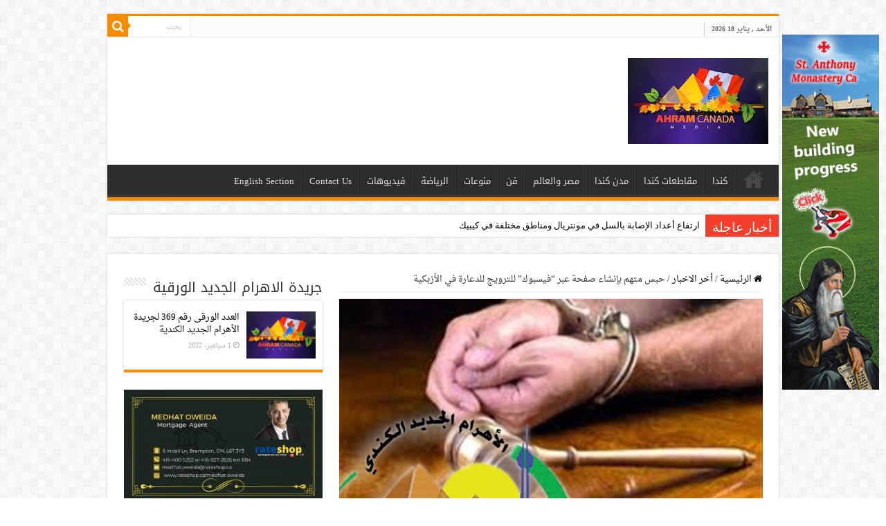

--- FILE ---
content_type: text/html; charset=UTF-8
request_url: https://www.ahram-canada.com/184684/
body_size: 72279
content:
<!DOCTYPE html>
<html dir="rtl" lang="ar" prefix="og: http://ogp.me/ns#">
<head>
<meta charset="UTF-8" />
<link rel="profile" href="https://gmpg.org/xfn/11" />
<link rel="pingback" href="https://www.ahram-canada.com/xmlrpc.php" />
<title>حبس متهم بإنشاء صفحة عبر &#8220;فيسبوك&#8221; للترويج للدعارة في الأزبكية &#8211; جريدة الأهرام الجديد الكندية</title>
<meta property="og:title" content="حبس متهم بإنشاء صفحة عبر &#8220;فيسبوك&#8221; للترويج للدعارة في الأزبكية - جريدة الأهرام الجديد الكندية"/>
<meta property="og:type" content="article"/>
<meta property="og:description" content="أمل فرج قررت نيابة الأزبكية الجزئية، اليوم الأربعاء، حبس عامل 4 أيام علي ذمة التحقيقات، لاتهامه بإنش"/>
<meta property="og:url" content="https://www.ahram-canada.com/184684/"/>
<meta property="og:site_name" content="جريدة الأهرام الجديد الكندية"/>
<meta property="og:image" content="https://www.ahram-canada.com/wp-content/uploads/2019/12/محبوس-للأهرام--600x330.jpg" />
<link rel='dns-prefetch' href='//www.googletagmanager.com' />
<link rel='dns-prefetch' href='//fonts.googleapis.com' />
<link rel='dns-prefetch' href='//s.w.org' />
<link rel="alternate" type="application/rss+xml" title="جريدة الأهرام الجديد الكندية &laquo; الخلاصة" href="https://www.ahram-canada.com/feed/" />
<link rel="alternate" type="application/rss+xml" title="جريدة الأهرام الجديد الكندية &laquo; خلاصة التعليقات" href="https://www.ahram-canada.com/comments/feed/" />
<link rel="alternate" type="application/rss+xml" title="جريدة الأهرام الجديد الكندية &laquo; حبس متهم بإنشاء صفحة عبر &#8220;فيسبوك&#8221; للترويج للدعارة في الأزبكية خلاصة التعليقات" href="https://www.ahram-canada.com/184684/feed/" />
		<script type="text/javascript">
			window._wpemojiSettings = {"baseUrl":"https:\/\/s.w.org\/images\/core\/emoji\/13.0.0\/72x72\/","ext":".png","svgUrl":"https:\/\/s.w.org\/images\/core\/emoji\/13.0.0\/svg\/","svgExt":".svg","source":{"concatemoji":"https:\/\/www.ahram-canada.com\/wp-includes\/js\/wp-emoji-release.min.js"}};
			!function(e,a,t){var n,r,o,i=a.createElement("canvas"),p=i.getContext&&i.getContext("2d");function s(e,t){var a=String.fromCharCode;p.clearRect(0,0,i.width,i.height),p.fillText(a.apply(this,e),0,0);e=i.toDataURL();return p.clearRect(0,0,i.width,i.height),p.fillText(a.apply(this,t),0,0),e===i.toDataURL()}function c(e){var t=a.createElement("script");t.src=e,t.defer=t.type="text/javascript",a.getElementsByTagName("head")[0].appendChild(t)}for(o=Array("flag","emoji"),t.supports={everything:!0,everythingExceptFlag:!0},r=0;r<o.length;r++)t.supports[o[r]]=function(e){if(!p||!p.fillText)return!1;switch(p.textBaseline="top",p.font="600 32px Arial",e){case"flag":return s([127987,65039,8205,9895,65039],[127987,65039,8203,9895,65039])?!1:!s([55356,56826,55356,56819],[55356,56826,8203,55356,56819])&&!s([55356,57332,56128,56423,56128,56418,56128,56421,56128,56430,56128,56423,56128,56447],[55356,57332,8203,56128,56423,8203,56128,56418,8203,56128,56421,8203,56128,56430,8203,56128,56423,8203,56128,56447]);case"emoji":return!s([55357,56424,8205,55356,57212],[55357,56424,8203,55356,57212])}return!1}(o[r]),t.supports.everything=t.supports.everything&&t.supports[o[r]],"flag"!==o[r]&&(t.supports.everythingExceptFlag=t.supports.everythingExceptFlag&&t.supports[o[r]]);t.supports.everythingExceptFlag=t.supports.everythingExceptFlag&&!t.supports.flag,t.DOMReady=!1,t.readyCallback=function(){t.DOMReady=!0},t.supports.everything||(n=function(){t.readyCallback()},a.addEventListener?(a.addEventListener("DOMContentLoaded",n,!1),e.addEventListener("load",n,!1)):(e.attachEvent("onload",n),a.attachEvent("onreadystatechange",function(){"complete"===a.readyState&&t.readyCallback()})),(n=t.source||{}).concatemoji?c(n.concatemoji):n.wpemoji&&n.twemoji&&(c(n.twemoji),c(n.wpemoji)))}(window,document,window._wpemojiSettings);
		</script>
		<style type="text/css">
img.wp-smiley,
img.emoji {
	display: inline !important;
	border: none !important;
	box-shadow: none !important;
	height: 1em !important;
	width: 1em !important;
	margin: 0 .07em !important;
	vertical-align: -0.1em !important;
	background: none !important;
	padding: 0 !important;
}
</style>
	<link rel='stylesheet' id='wp-block-library-rtl-css'  href='https://www.ahram-canada.com/wp-includes/css/dist/block-library/style-rtl.min.css' type='text/css' media='all' />
<link rel='stylesheet' id='cptch_stylesheet-css'  href='https://www.ahram-canada.com/wp-content/plugins/captcha/css/front_end_style.css' type='text/css' media='all' />
<link rel='stylesheet' id='dashicons-css'  href='https://www.ahram-canada.com/wp-includes/css/dashicons.min.css' type='text/css' media='all' />
<link rel='stylesheet' id='cptch_desktop_style-css'  href='https://www.ahram-canada.com/wp-content/plugins/captcha/css/desktop_style.css' type='text/css' media='all' />
<link rel='stylesheet' id='contact-form-7-css'  href='https://www.ahram-canada.com/wp-content/plugins/contact-form-7/includes/css/styles.css' type='text/css' media='all' />
<link rel='stylesheet' id='contact-form-7-rtl-css'  href='https://www.ahram-canada.com/wp-content/plugins/contact-form-7/includes/css/styles-rtl.css' type='text/css' media='all' />
<link rel='stylesheet' id='parent-style-css'  href='https://www.ahram-canada.com/wp-content/themes/sahifa/style.css' type='text/css' media='all' />
<link rel='stylesheet' id='parent-style-rtl-css'  href='https://www.ahram-canada.com/wp-content/themes/sahifa/rtl.css' type='text/css' media='all' />
<link rel='stylesheet' id='tie-style-css'  href='https://www.ahram-canada.com/wp-content/themes/ahram-canada/style.css' type='text/css' media='all' />
<link rel='stylesheet' id='tie-ilightbox-skin-css'  href='https://www.ahram-canada.com/wp-content/themes/sahifa/css/ilightbox/dark-skin/skin.css' type='text/css' media='all' />
<link rel='stylesheet' id='droidarabicnaskh-css'  href='https://fonts.googleapis.com/earlyaccess/droidarabicnaskh' type='text/css' media='all' />
<link rel='stylesheet' id='droidarabickufi-css'  href='https://fonts.googleapis.com/earlyaccess/droidarabickufi' type='text/css' media='all' />
<script type='text/javascript' src='https://www.ahram-canada.com/wp-includes/js/jquery/jquery.js' id='jquery-core-js'></script>

<!-- Google Analytics snippet added by Site Kit -->
<script type='text/javascript' src='https://www.googletagmanager.com/gtag/js?id=UA-58438110-1' id='google_gtagjs-js' async></script>
<script type='text/javascript' id='google_gtagjs-js-after'>
window.dataLayer = window.dataLayer || [];function gtag(){dataLayer.push(arguments);}
gtag('set', 'linker', {"domains":["www.ahram-canada.com"]} );
gtag("js", new Date());
gtag("set", "developer_id.dZTNiMT", true);
gtag("config", "UA-58438110-1", {"anonymize_ip":true});
gtag("config", "G-6R6T6MS7LX");
</script>

<!-- End Google Analytics snippet added by Site Kit -->
<link rel="https://api.w.org/" href="https://www.ahram-canada.com/wp-json/" /><link rel="alternate" type="application/json" href="https://www.ahram-canada.com/wp-json/wp/v2/posts/184684" /><link rel="EditURI" type="application/rsd+xml" title="RSD" href="https://www.ahram-canada.com/xmlrpc.php?rsd" />
<link rel="wlwmanifest" type="application/wlwmanifest+xml" href="https://www.ahram-canada.com/wp-includes/wlwmanifest.xml" /> 
<link rel='prev' title='أونتاريو : عودة الإصابات للزيادة من جديد  فى تقرير اليوم 3 فبراير' href='https://www.ahram-canada.com/184682/' />
<link rel='next' title='في القانون الجديد .. إيجار الشقق و العقارات بإبلاغ أقسام الشرطة و العقوبة للمخالفين' href='https://www.ahram-canada.com/184686/' />
<meta name="generator" content="WordPress 5.5.17" />
<link rel="canonical" href="https://www.ahram-canada.com/184684/" />
<link rel='shortlink' href='https://www.ahram-canada.com/?p=184684' />
<link rel="alternate" type="application/json+oembed" href="https://www.ahram-canada.com/wp-json/oembed/1.0/embed?url=https%3A%2F%2Fwww.ahram-canada.com%2F184684%2F" />
<link rel="alternate" type="text/xml+oembed" href="https://www.ahram-canada.com/wp-json/oembed/1.0/embed?url=https%3A%2F%2Fwww.ahram-canada.com%2F184684%2F&#038;format=xml" />
<meta name="generator" content="Site Kit by Google 1.98.0" /><link rel="stylesheet" href="https://www.ahram-canada.com/wp-content/plugins/nc-ad-manager/assets/css/slick.css" />
<link rel="stylesheet" href="https://www.ahram-canada.com/wp-content/plugins/nc-ad-manager/assets/css/front.css" />
<link rel="shortcut icon" href="https://www.ahram-canada.com/wp-content/uploads/2020/05/favicon.ico" title="Favicon" />
<!--[if IE]>
<script type="text/javascript">jQuery(document).ready(function (){ jQuery(".menu-item").has("ul").children("a").attr("aria-haspopup", "true");});</script>
<![endif]-->
<!--[if lt IE 9]>
<script src="https://www.ahram-canada.com/wp-content/themes/sahifa/js/html5.js"></script>
<script src="https://www.ahram-canada.com/wp-content/themes/sahifa/js/selectivizr-min.js"></script>
<![endif]-->
<!--[if IE 9]>
<link rel="stylesheet" type="text/css" media="all" href="https://www.ahram-canada.com/wp-content/themes/sahifa/css/ie9.css" />
<![endif]-->
<!--[if IE 8]>
<link rel="stylesheet" type="text/css" media="all" href="https://www.ahram-canada.com/wp-content/themes/sahifa/css/ie8.css" />
<![endif]-->
<!--[if IE 7]>
<link rel="stylesheet" type="text/css" media="all" href="https://www.ahram-canada.com/wp-content/themes/sahifa/css/ie7.css" />
<![endif]-->


<meta name="viewport" content="width=device-width, initial-scale=1.0" />
<link rel="apple-touch-icon-precomposed" sizes="144x144" href="https://www.ahram-canada.com/wp-content/uploads/2020/05/144.jpg" />
<link rel="apple-touch-icon-precomposed" sizes="120x120" href="https://www.ahram-canada.com/wp-content/uploads/2020/05/120.jpg" />
<link rel="apple-touch-icon-precomposed" sizes="72x72" href="https://www.ahram-canada.com/wp-content/uploads/2020/05/72.jpg" />
<link rel="apple-touch-icon-precomposed" href="https://www.ahram-canada.com/wp-content/uploads/2020/05/76.jpg" />



<style type="text/css" media="screen">

body{
	font-family: 'droid arabic naskh';
}

.logo h1 a, .logo h2 a{
	font-family: 'droid arabic kufi';
}

.logo span{
	font-family: 'droid arabic naskh';
}

.top-nav, .top-nav ul li a {
	font-family: 'droid arabic naskh';
}

#main-nav, #main-nav ul li a{
	font-family: 'droid arabic kufi';
}

.page-title{
	font-family: 'droid arabic kufi';
}

.post-title{
	font-family: 'droid arabic kufi';
	font-weight: 700;
}

h2.post-box-title, h2.post-box-title a{
	font-family: 'droid arabic kufi';
}

h3.post-box-title, h3.post-box-title a{
	font-family: 'droid arabic kufi';
}

p.post-meta, p.post-meta a{
	font-family: 'droid arabic naskh';
}

body.single .entry, body.page .entry{
	font-family: 'droid arabic naskh';
	font-size : 18px;
}

blockquote p{
	font-family: 'droid arabic kufi';
}

.widget-top h4, .widget-top h4 a{
	font-family: 'droid arabic kufi';
}

.footer-widget-top h4, .footer-widget-top h4 a{
	font-family: 'droid arabic kufi';
}

.ei-title h2, .slider-caption h2 a, .content .slider-caption h2 a, .slider-caption h2, .content .slider-caption h2, .content .ei-title h2{
	font-family: 'droid arabic kufi';
}

.cat-box-title h2, .cat-box-title h2 a, .block-head h3, #respond h3, #comments-title, h2.review-box-header, .woocommerce-tabs .entry-content h2, .woocommerce .related.products h2, .entry .woocommerce h2, .woocommerce-billing-fields h3, .woocommerce-shipping-fields h3, #order_review_heading, #bbpress-forums fieldset.bbp-form legend, #buddypress .item-body h4, #buddypress #item-body h4{
	font-family: 'droid arabic kufi';
}


a {
	color: #000000;
}
		
a:hover {
	color: #f88d00;
}
		
body.single .post .entry a, body.page .post .entry a {
	color: #f88d00;
}
		
body.single .post .entry a:hover, body.page .post .entry a:hover {
	color: #000000;
}
		
@media (min-width: 1260px) and (max-width: 1335px) {
	#wrapper.boxed #theme-header,
	#wrapper.boxed .breaking-news,
	#wrapper.boxed #main-content,
	#footer-widget-area,
	.container {
	    width: 970px;
	}

	.content {
	    width: 66.2%;
	}

	#sidebar {
	    width: 31.094%;
	}
}

.entry p {
    line-height: 1.5;
}</style>

		<script type="text/javascript">
			/* <![CDATA[ */
				var sf_position = '0';
				var sf_templates = "<a href=\"{search_url_escaped}\">\u0639\u0631\u0636 \u0643\u0644 \u0627\u0644\u0646\u062a\u0627\u0626\u062c<\/a>";
				var sf_input = '.search-live';
				jQuery(document).ready(function(){
					jQuery(sf_input).ajaxyLiveSearch({"expand":false,"searchUrl":"https:\/\/www.ahram-canada.com\/?s=%s","text":"Search","delay":500,"iwidth":180,"width":315,"ajaxUrl":"https:\/\/www.ahram-canada.com\/wp-admin\/admin-ajax.php","rtl":0});
					jQuery(".live-search_ajaxy-selective-input").keyup(function() {
						var width = jQuery(this).val().length * 8;
						if(width < 50) {
							width = 50;
						}
						jQuery(this).width(width);
					});
					jQuery(".live-search_ajaxy-selective-search").click(function() {
						jQuery(this).find(".live-search_ajaxy-selective-input").focus();
					});
					jQuery(".live-search_ajaxy-selective-close").click(function() {
						jQuery(this).parent().remove();
					});
				});
			/* ]]> */
		</script>
		</head>
<body data-rsssl=1 id="top" class="rtl post-template-default single single-post postid-184684 single-format-standard lazy-enabled">

<div class="wrapper-outer">

	<div class="background-cover"></div>

	<aside id="slide-out">

			<div class="search-mobile">
			<form method="get" id="searchform-mobile" action="https://www.ahram-canada.com/">
				<button class="search-button" type="submit" value="بحث"><i class="fa fa-search"></i></button>
				<input type="text" id="s-mobile" name="s" title="بحث" value="بحث" onfocus="if (this.value == 'بحث') {this.value = '';}" onblur="if (this.value == '') {this.value = 'بحث';}"  />
			</form>
		</div><!-- .search-mobile /-->
	
			<div class="social-icons">
		<a class="ttip-none" title="Rss" href="https://www.ahram-canada.com/feed/" target="_blank"><i class="fa fa-rss"></i></a><a class="ttip-none" title="Facebook" href="https://www.facebook.com/2ahramcanada" target="_blank"><i class="fa fa-facebook"></i></a><a class="ttip-none" title="Twitter" href="#" target="_blank"><i class="fa fa-twitter"></i></a><a class="ttip-none" title="Youtube" href="https://www.youtube.com/channel/UC-4zFFl9DABqrYtwks_dr-g" target="_blank"><i class="fa fa-youtube"></i></a><a class="ttip-none" title="instagram" href="#" target="_blank"><i class="fa fa-instagram"></i></a>
			</div>

	
		<div id="mobile-menu" ></div>
	</aside><!-- #slide-out /-->

		<div id="wrapper" class="boxed">
		<div class="inner-wrapper">

		<header id="theme-header" class="theme-header">
						<div id="top-nav" class="top-nav">
				<div class="container">

							<span class="today-date">الأحد , يناير 18 2026</span>
				
						<div class="search-block">
						<form method="get" id="searchform-header" action="https://www.ahram-canada.com/">
							<button class="search-button" type="submit" value="بحث"><i class="fa fa-search"></i></button>
							<input class="search-live" type="text" id="s-header" name="s" title="بحث" value="بحث" onfocus="if (this.value == 'بحث') {this.value = '';}" onblur="if (this.value == '') {this.value = 'بحث';}"  />
						</form>
					</div><!-- .search-block /-->
	
	
				</div><!-- .container /-->
			</div><!-- .top-menu /-->
			
		<div class="header-content">

					<a id="slide-out-open" class="slide-out-open" href="#"><span></span></a>
		
			<div class="logo" style=" margin-top:10px; margin-bottom:10px;">
			<h2>								<a title="جريدة الأهرام الجديد الكندية" href="https://www.ahram-canada.com/">
					<img src="https://www.ahram-canada.com/wp-content/uploads/2020/05/logo-small.jpeg" alt="جريدة الأهرام الجديد الكندية" width="203" height="124" /><strong>جريدة الأهرام الجديد الكندية </strong>
				</a>
			</h2>			</div><!-- .logo /-->
<script type="text/javascript">
jQuery(document).ready(function($) {
	var retina = window.devicePixelRatio > 1 ? true : false;
	if(retina) {
       	jQuery('#theme-header .logo img').attr('src',		'https://www.ahram-canada.com/wp-content/uploads/2020/05/logo-retina.jpeg');
       	jQuery('#theme-header .logo img').attr('width',		'203');
       	jQuery('#theme-header .logo img').attr('height',	'124');
	}
});
</script>
			<div class="e3lan e3lan-top">		<script type="text/javascript">
			var adWidth = jQuery(document).width();
			google_ad_client = "pub-9462210163440397";
			if ( adWidth >= 768 ) {
			  google_ad_slot	= "3150934668";
			  google_ad_width	= 728;
			  google_ad_height 	= 90;
			} else  if ( adWidth >= 468 ) {
			  google_ad_slot	= "7089085066";
			  google_ad_width 	= 468;
			  google_ad_height 	= 60;
			}else {
			  google_ad_slot 	= "8426217461";
			  google_ad_width 	= 320;
			  google_ad_height 	= 100;
			}
		</script>

		<script src="https://pagead2.googlesyndication.com/pagead/show_ads.js"></script>
				</div>			<div class="clear"></div>

		</div>
													<nav id="main-nav" class="fixed-enabled">
				<div class="container">

				
					<div class="main-menu"><ul id="menu-%d8%a7%d9%84%d8%a3%d9%87%d8%b1%d8%a7%d9%85-%d8%a7%d9%84%d9%83%d9%86%d8%af%d9%8a" class="menu"><li id="menu-item-91033" class="menu-item menu-item-type-custom menu-item-object-custom menu-item-home menu-item-91033"><a href="https://www.ahram-canada.com/">صفحة البداية</a></li>
<li id="menu-item-91039" class="menu-item menu-item-type-taxonomy menu-item-object-category menu-item-91039"><a href="https://www.ahram-canada.com/category/%d9%83%d9%86%d8%af%d8%a7/">كندا</a></li>
<li id="menu-item-173915" class="menu-item menu-item-type-taxonomy menu-item-object-category menu-item-173915"><a href="https://www.ahram-canada.com/category/%d9%85%d9%82%d8%a7%d8%b7%d8%b9%d8%a7%d8%aa-%d9%83%d9%86%d8%af%d8%a7/">مقاطعات كندا</a></li>
<li id="menu-item-173914" class="menu-item menu-item-type-taxonomy menu-item-object-category menu-item-173914"><a href="https://www.ahram-canada.com/category/%d9%85%d8%af%d9%86-%d9%83%d9%86%d8%af%d8%a7/">مدن كندا</a></li>
<li id="menu-item-198821" class="menu-item menu-item-type-taxonomy menu-item-object-category menu-item-198821"><a href="https://www.ahram-canada.com/category/%d9%85%d8%b5%d8%b1-%d9%88%d8%a7%d9%84%d8%b9%d8%a7%d9%84%d9%85/">مصر والعالم</a></li>
<li id="menu-item-91036" class="menu-item menu-item-type-taxonomy menu-item-object-category menu-item-91036"><a href="https://www.ahram-canada.com/category/%d9%81%d9%86/">فن</a></li>
<li id="menu-item-91041" class="menu-item menu-item-type-taxonomy menu-item-object-category menu-item-91041"><a href="https://www.ahram-canada.com/category/%d9%85%d9%86%d9%88%d8%b9%d8%a7%d8%aa/">منوعات</a></li>
<li id="menu-item-91035" class="menu-item menu-item-type-taxonomy menu-item-object-category menu-item-91035"><a href="https://www.ahram-canada.com/category/%d8%a7%d9%84%d8%b1%d9%8a%d8%a7%d8%b6%d8%a9/">الرياضة</a></li>
<li id="menu-item-91037" class="menu-item menu-item-type-taxonomy menu-item-object-category menu-item-91037"><a href="https://www.ahram-canada.com/category/%d9%81%d9%8a%d8%af%d9%8a%d9%88%d9%87%d8%a7%d8%aa/">فيديوهات</a></li>
<li id="menu-item-114891" class="menu-item menu-item-type-post_type menu-item-object-page menu-item-114891"><a href="https://www.ahram-canada.com/contact/">Contact Us</a></li>
<li id="menu-item-91042" class="menu-item menu-item-type-taxonomy menu-item-object-category menu-item-91042"><a href="https://www.ahram-canada.com/category/english-section/">English Section</a></li>
</ul></div>					
					
				</div>
			</nav><!-- .main-nav /-->
					</header><!-- #header /-->

		
	<div class="clear"></div>
	<div id="breaking-news" class="breaking-news">
		<span class="breaking-news-title"><i class="fa fa-bolt"></i> <span>أخبار عاجلة</span></span>
		
					<ul>
					<li><a href="https://www.ahram-canada.com/238872/" title="ارتفاع أعداد الإصابة بالسل في مونتريال ومناطق مختلفة في كيبيك">ارتفاع أعداد الإصابة بالسل في مونتريال ومناطق مختلفة في كيبيك</a></li>
					<li><a href="https://www.ahram-canada.com/238870/" title="الحكومة الكندية تعلن عن تعديلات شاملة  في صلاحيات موظفي الهجرة">الحكومة الكندية تعلن عن تعديلات شاملة  في صلاحيات موظفي الهجرة</a></li>
					<li><a href="https://www.ahram-canada.com/238869/" title="ترامب: كندا ستندم على السماح بدخول سيارات كهربائية صينية">ترامب: كندا ستندم على السماح بدخول سيارات كهربائية صينية</a></li>
					<li><a href="https://www.ahram-canada.com/238867/" title="مقتل طالب ثانوي مصري فى إيطاليا أمام زملائه طعنه زميله المغربي">مقتل طالب ثانوي مصري فى إيطاليا أمام زملائه طعنه زميله المغربي</a></li>
					<li><a href="https://www.ahram-canada.com/238866/" title="ترامب للرئيس السيسي : لا ينبغي لأي دولة التحكم في موارد النيل وأن تلحق الضـرر بجيرانها">ترامب للرئيس السيسي : لا ينبغي لأي دولة التحكم في موارد النيل وأن تلحق الضـرر بجيرانها</a></li>
					<li><a href="https://www.ahram-canada.com/238864/" title="أحمد الشرع يصدر مرسوماً خاصاً يضمن حقوق الأكراد">أحمد الشرع يصدر مرسوماً خاصاً يضمن حقوق الأكراد</a></li>
					<li><a href="https://www.ahram-canada.com/238862/" title="زيارة وفد الكنيسة القبطية بأستراليا للكنيس اليهودي المركزى تضامناً مع ضحايا بونداى الإرهابي">زيارة وفد الكنيسة القبطية بأستراليا للكنيس اليهودي المركزى تضامناً مع ضحايا بونداى الإرهابي</a></li>
					<li><a href="https://www.ahram-canada.com/238860/" title="كهنة وشعب إيبارشية سيدنى وتوابعها يصلون من أجل شفاء البابا تواضروس الثانى وعودته إلى رعيته">كهنة وشعب إيبارشية سيدنى وتوابعها يصلون من أجل شفاء البابا تواضروس الثانى وعودته إلى رعيته</a></li>
					<li><a href="https://www.ahram-canada.com/238857/" title="استقالة لوغو المفاجئة تتسبب في اضطرابات سياسية بالمقاطعة">استقالة لوغو المفاجئة تتسبب في اضطرابات سياسية بالمقاطعة</a></li>
					<li><a href="https://www.ahram-canada.com/238855/" title="التطورات الأخيرة للحالة الصحية للفنان هاني شاكر بعد خضوعه لجراحة دقيقة">التطورات الأخيرة للحالة الصحية للفنان هاني شاكر بعد خضوعه لجراحة دقيقة</a></li>
					</ul>
					
		
		<script type="text/javascript">
			jQuery(document).ready(function(){
								jQuery('#breaking-news ul').innerFade({animationType: 'fade', speed: 750 , timeout: 3500});
							});
					</script>
	</div> <!-- .breaking-news -->

	
	<div id="main-content" class="container sidebar-left">

	
	
	
	
	
	<div class="content">

		
		<nav id="crumbs"><a href="https://www.ahram-canada.com/"><span class="fa fa-home" aria-hidden="true"></span> الرئيسية</a><span class="delimiter">/</span><a href="https://www.ahram-canada.com/category/%d8%a3%d8%ae%d8%b1-%d8%a7%d9%84%d8%a7%d8%ae%d8%a8%d8%a7%d8%b1/">أخر الاخبار</a><span class="delimiter">/</span><span class="current">حبس متهم بإنشاء صفحة عبر &#8220;فيسبوك&#8221; للترويج للدعارة في الأزبكية</span></nav><script type="application/ld+json">{"@context":"http:\/\/schema.org","@type":"BreadcrumbList","@id":"#Breadcrumb","itemListElement":[{"@type":"ListItem","position":1,"item":{"name":"\u0627\u0644\u0631\u0626\u064a\u0633\u064a\u0629","@id":"https:\/\/www.ahram-canada.com\/"}},{"@type":"ListItem","position":2,"item":{"name":"\u0623\u062e\u0631 \u0627\u0644\u0627\u062e\u0628\u0627\u0631","@id":"https:\/\/www.ahram-canada.com\/category\/%d8%a3%d8%ae%d8%b1-%d8%a7%d9%84%d8%a7%d8%ae%d8%a8%d8%a7%d8%b1\/"}}]}</script>
		

		
		<article class="post-listing post-184684 post type-post status-publish format-standard has-post-thumbnail  category-4 category-57 tag-33821" id="the-post">
			
			<div class="single-post-thumb">
			<img width="600" height="330" src="https://www.ahram-canada.com/wp-content/uploads/2019/12/محبوس-للأهرام--600x330.jpg" class="attachment-slider size-slider wp-post-image" alt="" loading="lazy" />		</div>
	
		


			<div class="post-inner">

							<h1 class="name post-title entry-title"><span itemprop="name">حبس متهم بإنشاء صفحة عبر &#8220;فيسبوك&#8221; للترويج للدعارة في الأزبكية</span></h1>

						
<p class="post-meta">
	
		
	<span class="tie-date"><i class="fa fa-clock-o"></i>3 فبراير، 2021</span>	
	<span class="post-cats"><i class="fa fa-folder"></i><a href="https://www.ahram-canada.com/category/%d8%a3%d8%ae%d8%b1-%d8%a7%d9%84%d8%a7%d8%ae%d8%a8%d8%a7%d8%b1/" rel="category tag">أخر الاخبار</a>, <a href="https://www.ahram-canada.com/category/%d8%aa%d9%88%d8%a8-%d8%b3%d8%aa%d9%88%d8%b1%d9%8a/" rel="category tag">توب ستوري</a></span>
	
	<span class="post-comments"><i class="fa fa-comments"></i><a href="https://www.ahram-canada.com/184684/#respond">اضف تعليق</a></span>
</p>
<div class="clear"></div>
			
				<div class="entry">
					
					
					
<p><strong>أمل فرج</strong></p>



<p><strong>قررت نيابة الأزبكية الجزئية، اليوم الأربعاء، حبس عامل 4 أيام علي ذمة التحقيقات، لاتهامه بإنشاء صفحة على موقع التواصل الاجتماعي «<a rel="noreferrer noopener" href="https://www.ahram-canada.com/179100/" data-type="post" data-id="179100" target="_blank">فيسبوك</a>» للترويج للدعارة، وكلفت النيابة بسرعة إجراء التحريات حول الواقعة.</strong></p>



<p><strong>أكدت معلومات وتحريات الإدارة العامة لحماية الآداب بقطاع الأمن الاجتماعى وجود إحدى الصفحات على موقع التواصل الاجتماعى &#8220;فيسبوك&#8221; لأحد الأشخاص يقوم من خلالها بنشر منشورات مخلة يبدى خلالها تسهيل ممارسة أعمال الفجور.</strong></p>



<p><strong>وعقب تقنين الإجراءات بالتنسيق مع قطاع الأمن العام والإدارة العامة لتكنولوجيا المعلومات، أمكن استهدافه وضبطه حال تواجده بدائرة قسم شرطة الأزبكية <a href="https://www.ahram-canada.com/184428/" data-type="post" data-id="184428" target="_blank" rel="noreferrer noopener">بالقاهرة</a>، وتبين أنه عامل مقيم بدائرة مركز شرطة سمسطا بمحافظة بنى سويف.</strong></p>



<p><strong>وبمواجهته أقر بقيامه بإنشاء وإدارة الصفحة المشار إليها على هاتفه المحمول ومزاولة نشاطه الآثم، وأضاف بإنشائه صفحتين لذات الغرض، كما أمكن ضبط هاتف محمول خاص بالمتهم، يحتوى على الرسائل والمحادثات الدالة على نشاطه المؤثم.</strong></p>
					
									</div><!-- .entry /-->


				<div class="share-post">
	<span class="share-text">شاركها</span>

		<ul class="flat-social">
			<li><a href="http://www.facebook.com/sharer.php?u=https://www.ahram-canada.com/?p=184684" class="social-facebook" rel="external" target="_blank"><i class="fa fa-facebook"></i> <span>Facebook</span></a></li>
				<li><a href="https://twitter.com/intent/tweet?text=%D8%AD%D8%A8%D8%B3+%D9%85%D8%AA%D9%87%D9%85+%D8%A8%D8%A5%D9%86%D8%B4%D8%A7%D8%A1+%D8%B5%D9%81%D8%AD%D8%A9+%D8%B9%D8%A8%D8%B1+%E2%80%9C%D9%81%D9%8A%D8%B3%D8%A8%D9%88%D9%83%E2%80%9D+%D9%84%D9%84%D8%AA%D8%B1%D9%88%D9%8A%D8%AC+%D9%84%D9%84%D8%AF%D8%B9%D8%A7%D8%B1%D8%A9+%D9%81%D9%8A+%D8%A7%D9%84%D8%A3%D8%B2%D8%A8%D9%83%D9%8A%D8%A9&url=https://www.ahram-canada.com/?p=184684" class="social-twitter" rel="external" target="_blank"><i class="fa fa-twitter"></i> <span>Twitter</span></a></li>
					<li><a href="http://www.linkedin.com/shareArticle?mini=true&url=https://www.ahram-canada.com/?p=184684&title=%D8%AD%D8%A8%D8%B3+%D9%85%D8%AA%D9%87%D9%85+%D8%A8%D8%A5%D9%86%D8%B4%D8%A7%D8%A1+%D8%B5%D9%81%D8%AD%D8%A9+%D8%B9%D8%A8%D8%B1+%E2%80%9C%D9%81%D9%8A%D8%B3%D8%A8%D9%88%D9%83%E2%80%9D+%D9%84%D9%84%D8%AA%D8%B1%D9%88%D9%8A%D8%AC+%D9%84%D9%84%D8%AF%D8%B9%D8%A7%D8%B1%D8%A9+%D9%81%D9%8A+%D8%A7%D9%84%D8%A3%D8%B2%D8%A8%D9%83%D9%8A%D8%A9" class="social-linkedin" rel="external" target="_blank"><i class="fa fa-linkedin"></i> <span>LinkedIn</span></a></li>
				<li><a href="http://pinterest.com/pin/create/button/?url=https://www.ahram-canada.com/?p=184684&amp;description=%D8%AD%D8%A8%D8%B3+%D9%85%D8%AA%D9%87%D9%85+%D8%A8%D8%A5%D9%86%D8%B4%D8%A7%D8%A1+%D8%B5%D9%81%D8%AD%D8%A9+%D8%B9%D8%A8%D8%B1+%E2%80%9C%D9%81%D9%8A%D8%B3%D8%A8%D9%88%D9%83%E2%80%9D+%D9%84%D9%84%D8%AA%D8%B1%D9%88%D9%8A%D8%AC+%D9%84%D9%84%D8%AF%D8%B9%D8%A7%D8%B1%D8%A9+%D9%81%D9%8A+%D8%A7%D9%84%D8%A3%D8%B2%D8%A8%D9%83%D9%8A%D8%A9&amp;media=https://www.ahram-canada.com/wp-content/uploads/2019/12/محبوس-للأهرام--600x330.jpg" class="social-pinterest" rel="external" target="_blank"><i class="fa fa-pinterest"></i> <span>Pinterest</span></a></li>
		</ul>
		<div class="clear"></div>
</div> <!-- .share-post -->
				<div class="clear"></div>
			</div><!-- .post-inner -->

			<script type="application/ld+json">{"@context":"http:\/\/schema.org","@type":"Article","dateCreated":"2021-02-03T23:15:51+03:00","datePublished":"2021-02-03T23:15:51+03:00","dateModified":"2021-02-03T23:15:55+03:00","headline":"\u062d\u0628\u0633 \u0645\u062a\u0647\u0645 \u0628\u0625\u0646\u0634\u0627\u0621 \u0635\u0641\u062d\u0629 \u0639\u0628\u0631 &#8220;\u0641\u064a\u0633\u0628\u0648\u0643&#8221; \u0644\u0644\u062a\u0631\u0648\u064a\u062c \u0644\u0644\u062f\u0639\u0627\u0631\u0629 \u0641\u064a \u0627\u0644\u0623\u0632\u0628\u0643\u064a\u0629","name":"\u062d\u0628\u0633 \u0645\u062a\u0647\u0645 \u0628\u0625\u0646\u0634\u0627\u0621 \u0635\u0641\u062d\u0629 \u0639\u0628\u0631 &#8220;\u0641\u064a\u0633\u0628\u0648\u0643&#8221; \u0644\u0644\u062a\u0631\u0648\u064a\u062c \u0644\u0644\u062f\u0639\u0627\u0631\u0629 \u0641\u064a \u0627\u0644\u0623\u0632\u0628\u0643\u064a\u0629","keywords":"\u0642\u0637\u0627\u0639 \u0627\u0644\u0627\u0645\u0646 \u0627\u0644\u0627\u062c\u062a\u0645\u0627\u0639\u064a","url":"https:\/\/www.ahram-canada.com\/184684\/","description":"\u0623\u0645\u0644 \u0641\u0631\u062c \u0642\u0631\u0631\u062a \u0646\u064a\u0627\u0628\u0629 \u0627\u0644\u0623\u0632\u0628\u0643\u064a\u0629 \u0627\u0644\u062c\u0632\u0626\u064a\u0629\u060c \u0627\u0644\u064a\u0648\u0645 \u0627\u0644\u0623\u0631\u0628\u0639\u0627\u0621\u060c \u062d\u0628\u0633 \u0639\u0627\u0645\u0644 4 \u0623\u064a\u0627\u0645 \u0639\u0644\u064a \u0630\u0645\u0629 \u0627\u0644\u062a\u062d\u0642\u064a\u0642\u0627\u062a\u060c \u0644\u0627\u062a\u0647\u0627\u0645\u0647 \u0628\u0625\u0646\u0634\u0627\u0621 \u0635\u0641\u062d\u0629 \u0639\u0644\u0649 \u0645\u0648\u0642\u0639 \u0627\u0644\u062a\u0648\u0627\u0635\u0644 \u0627\u0644\u0627\u062c\u062a\u0645\u0627\u0639\u064a \u00ab\u0641\u064a\u0633\u0628\u0648\u0643\u00bb \u0644\u0644\u062a\u0631\u0648\u064a\u062c \u0644\u0644\u062f\u0639\u0627\u0631\u0629\u060c \u0648\u0643\u0644\u0641\u062a \u0627\u0644\u0646\u064a\u0627\u0628\u0629 \u0628\u0633\u0631\u0639\u0629 \u0625\u062c\u0631\u0627\u0621 \u0627\u0644\u062a\u062d\u0631\u064a\u0627\u062a \u062d\u0648\u0644","copyrightYear":"2021","publisher":{"@id":"#Publisher","@type":"Organization","name":"\u062c\u0631\u064a\u062f\u0629 \u0627\u0644\u0623\u0647\u0631\u0627\u0645 \u0627\u0644\u062c\u062f\u064a\u062f \u0627\u0644\u0643\u0646\u062f\u064a\u0629","logo":{"@type":"ImageObject","url":"https:\/\/www.ahram-canada.com\/wp-content\/uploads\/2020\/05\/logo-retina.jpeg"},"sameAs":["https:\/\/www.facebook.com\/2ahramcanada","#","https:\/\/www.youtube.com\/channel\/UC-4zFFl9DABqrYtwks_dr-g","#"]},"sourceOrganization":{"@id":"#Publisher"},"copyrightHolder":{"@id":"#Publisher"},"mainEntityOfPage":{"@type":"WebPage","@id":"https:\/\/www.ahram-canada.com\/184684\/","breadcrumb":{"@id":"#Breadcrumb"}},"author":{"@type":"Person","name":"\u0623\u0645\u0644 \u0641\u0631\u062c","url":"https:\/\/www.ahram-canada.com\/author\/amal\/"},"articleSection":"\u0623\u062e\u0631 \u0627\u0644\u0627\u062e\u0628\u0627\u0631,\u062a\u0648\u0628 \u0633\u062a\u0648\u0631\u064a","articleBody":"\n\u0623\u0645\u0644 \u0641\u0631\u062c\n\n\n\n\u0642\u0631\u0631\u062a \u0646\u064a\u0627\u0628\u0629 \u0627\u0644\u0623\u0632\u0628\u0643\u064a\u0629 \u0627\u0644\u062c\u0632\u0626\u064a\u0629\u060c \u0627\u0644\u064a\u0648\u0645 \u0627\u0644\u0623\u0631\u0628\u0639\u0627\u0621\u060c \u062d\u0628\u0633 \u0639\u0627\u0645\u0644 4 \u0623\u064a\u0627\u0645 \u0639\u0644\u064a \u0630\u0645\u0629 \u0627\u0644\u062a\u062d\u0642\u064a\u0642\u0627\u062a\u060c \u0644\u0627\u062a\u0647\u0627\u0645\u0647 \u0628\u0625\u0646\u0634\u0627\u0621 \u0635\u0641\u062d\u0629 \u0639\u0644\u0649 \u0645\u0648\u0642\u0639 \u0627\u0644\u062a\u0648\u0627\u0635\u0644 \u0627\u0644\u0627\u062c\u062a\u0645\u0627\u0639\u064a \u00ab\u0641\u064a\u0633\u0628\u0648\u0643\u00bb \u0644\u0644\u062a\u0631\u0648\u064a\u062c \u0644\u0644\u062f\u0639\u0627\u0631\u0629\u060c \u0648\u0643\u0644\u0641\u062a \u0627\u0644\u0646\u064a\u0627\u0628\u0629 \u0628\u0633\u0631\u0639\u0629 \u0625\u062c\u0631\u0627\u0621 \u0627\u0644\u062a\u062d\u0631\u064a\u0627\u062a \u062d\u0648\u0644 \u0627\u0644\u0648\u0627\u0642\u0639\u0629.\n\n\n\n\u0623\u0643\u062f\u062a \u0645\u0639\u0644\u0648\u0645\u0627\u062a \u0648\u062a\u062d\u0631\u064a\u0627\u062a \u0627\u0644\u0625\u062f\u0627\u0631\u0629 \u0627\u0644\u0639\u0627\u0645\u0629 \u0644\u062d\u0645\u0627\u064a\u0629 \u0627\u0644\u0622\u062f\u0627\u0628 \u0628\u0642\u0637\u0627\u0639 \u0627\u0644\u0623\u0645\u0646 \u0627\u0644\u0627\u062c\u062a\u0645\u0627\u0639\u0649 \u0648\u062c\u0648\u062f \u0625\u062d\u062f\u0649 \u0627\u0644\u0635\u0641\u062d\u0627\u062a \u0639\u0644\u0649 \u0645\u0648\u0642\u0639 \u0627\u0644\u062a\u0648\u0627\u0635\u0644 \u0627\u0644\u0627\u062c\u062a\u0645\u0627\u0639\u0649 \"\u0641\u064a\u0633\u0628\u0648\u0643\" \u0644\u0623\u062d\u062f \u0627\u0644\u0623\u0634\u062e\u0627\u0635 \u064a\u0642\u0648\u0645 \u0645\u0646 \u062e\u0644\u0627\u0644\u0647\u0627 \u0628\u0646\u0634\u0631 \u0645\u0646\u0634\u0648\u0631\u0627\u062a \u0645\u062e\u0644\u0629 \u064a\u0628\u062f\u0649 \u062e\u0644\u0627\u0644\u0647\u0627 \u062a\u0633\u0647\u064a\u0644 \u0645\u0645\u0627\u0631\u0633\u0629 \u0623\u0639\u0645\u0627\u0644 \u0627\u0644\u0641\u062c\u0648\u0631.\n\n\n\n\u0648\u0639\u0642\u0628 \u062a\u0642\u0646\u064a\u0646 \u0627\u0644\u0625\u062c\u0631\u0627\u0621\u0627\u062a \u0628\u0627\u0644\u062a\u0646\u0633\u064a\u0642 \u0645\u0639 \u0642\u0637\u0627\u0639 \u0627\u0644\u0623\u0645\u0646 \u0627\u0644\u0639\u0627\u0645 \u0648\u0627\u0644\u0625\u062f\u0627\u0631\u0629 \u0627\u0644\u0639\u0627\u0645\u0629 \u0644\u062a\u0643\u0646\u0648\u0644\u0648\u062c\u064a\u0627 \u0627\u0644\u0645\u0639\u0644\u0648\u0645\u0627\u062a\u060c \u0623\u0645\u0643\u0646 \u0627\u0633\u062a\u0647\u062f\u0627\u0641\u0647 \u0648\u0636\u0628\u0637\u0647 \u062d\u0627\u0644 \u062a\u0648\u0627\u062c\u062f\u0647 \u0628\u062f\u0627\u0626\u0631\u0629 \u0642\u0633\u0645 \u0634\u0631\u0637\u0629 \u0627\u0644\u0623\u0632\u0628\u0643\u064a\u0629 \u0628\u0627\u0644\u0642\u0627\u0647\u0631\u0629\u060c \u0648\u062a\u0628\u064a\u0646 \u0623\u0646\u0647 \u0639\u0627\u0645\u0644 \u0645\u0642\u064a\u0645 \u0628\u062f\u0627\u0626\u0631\u0629 \u0645\u0631\u0643\u0632 \u0634\u0631\u0637\u0629 \u0633\u0645\u0633\u0637\u0627 \u0628\u0645\u062d\u0627\u0641\u0638\u0629 \u0628\u0646\u0649 \u0633\u0648\u064a\u0641.\n\n\n\n\u0648\u0628\u0645\u0648\u0627\u062c\u0647\u062a\u0647 \u0623\u0642\u0631 \u0628\u0642\u064a\u0627\u0645\u0647 \u0628\u0625\u0646\u0634\u0627\u0621 \u0648\u0625\u062f\u0627\u0631\u0629 \u0627\u0644\u0635\u0641\u062d\u0629 \u0627\u0644\u0645\u0634\u0627\u0631 \u0625\u0644\u064a\u0647\u0627 \u0639\u0644\u0649 \u0647\u0627\u062a\u0641\u0647 \u0627\u0644\u0645\u062d\u0645\u0648\u0644 \u0648\u0645\u0632\u0627\u0648\u0644\u0629 \u0646\u0634\u0627\u0637\u0647 \u0627\u0644\u0622\u062b\u0645\u060c \u0648\u0623\u0636\u0627\u0641 \u0628\u0625\u0646\u0634\u0627\u0626\u0647 \u0635\u0641\u062d\u062a\u064a\u0646 \u0644\u0630\u0627\u062a \u0627\u0644\u063a\u0631\u0636\u060c \u0643\u0645\u0627 \u0623\u0645\u0643\u0646 \u0636\u0628\u0637 \u0647\u0627\u062a\u0641 \u0645\u062d\u0645\u0648\u0644 \u062e\u0627\u0635 \u0628\u0627\u0644\u0645\u062a\u0647\u0645\u060c \u064a\u062d\u062a\u0648\u0649 \u0639\u0644\u0649 \u0627\u0644\u0631\u0633\u0627\u0626\u0644 \u0648\u0627\u0644\u0645\u062d\u0627\u062f\u062b\u0627\u062a \u0627\u0644\u062f\u0627\u0644\u0629 \u0639\u0644\u0649 \u0646\u0634\u0627\u0637\u0647 \u0627\u0644\u0645\u0624\u062b\u0645.\n","image":{"@type":"ImageObject","url":"https:\/\/www.ahram-canada.com\/wp-content\/uploads\/2019\/12\/\u0645\u062d\u0628\u0648\u0633-\u0644\u0644\u0623\u0647\u0631\u0627\u0645-.jpg","width":696,"height":338}}</script>
		</article><!-- .post-listing -->
		<p class="post-tag">الوسوم<a href="https://www.ahram-canada.com/tag/%d9%82%d8%b7%d8%a7%d8%b9-%d8%a7%d9%84%d8%a7%d9%85%d9%86-%d8%a7%d9%84%d8%a7%d8%ac%d8%aa%d9%85%d8%a7%d8%b9%d9%8a/" rel="tag">قطاع الامن الاجتماعي</a></p>

		<div class="e3lan e3lan-post">		<script type="text/javascript">
			var adWidth = jQuery(document).width();
			google_ad_client = "pub-9462210163440397";
			 if ( adWidth >= 468 ) {
			  google_ad_slot	= "5472751064";
			  google_ad_width 	= 468;
			  google_ad_height 	= 60;
			}else {
			  google_ad_slot 	= "6949484260";
			  google_ad_width 	= 300;
			  google_ad_height 	= 250;
			}
		</script>

		<script src="https://pagead2.googlesyndication.com/pagead/show_ads.js"></script>
				</div>
		

		
		
			
	<section id="check-also-box" class="post-listing check-also-right">
		<a href="#" id="check-also-close"><i class="fa fa-close"></i></a>

		<div class="block-head">
			<h3>شاهد أيضاً</h3>
		</div>

				<div class="check-also-post">
						
			<div class="post-thumbnail">
				<a href="https://www.ahram-canada.com/238872/">
					<img width="300" height="165" src="https://www.ahram-canada.com/wp-content/uploads/2023/10/طبيب-مواقع-300x165.jpg" class="attachment-tie-medium size-tie-medium wp-post-image" alt="حقنة" loading="lazy" />					<span class="fa overlay-icon"></span>
				</a>
			</div><!-- post-thumbnail /-->
						
			<h2 class="post-title"><a href="https://www.ahram-canada.com/238872/" rel="bookmark">ارتفاع أعداد الإصابة بالسل في مونتريال ومناطق مختلفة في كيبيك</a></h2>
			<p>الأهرام الكندي .. تورنتو تتعرض مقاطعة كيبيك الكندية تصاعدا لافتا في حالات الإصابة بمرض السل، &hellip;</p>
		</div>
			</section>
			
			
	
		
				
<div id="comments">


<div class="clear"></div>
	<div id="respond" class="comment-respond">
		<h3 id="reply-title" class="comment-reply-title">اترك تعليقاً <small><a rel="nofollow" id="cancel-comment-reply-link" href="/184684/#respond" style="display:none;">إلغاء الرد</a></small></h3><form action="https://www.ahram-canada.com/wp-comments-post.php" method="post" id="commentform" class="comment-form" novalidate><p class="comment-notes"><span id="email-notes">لن يتم نشر عنوان بريدك الإلكتروني.</span> الحقول الإلزامية مشار إليها بـ <span class="required">*</span></p><p class="comment-form-comment"><label for="comment">التعليق</label> <textarea id="comment" name="comment" cols="45" rows="8" maxlength="65525" required="required"></textarea></p><p class="comment-form-author"><label for="author">الاسم <span class="required">*</span></label> <input id="author" name="author" type="text" value="" size="30" maxlength="245" required='required' /></p>
<p class="comment-form-email"><label for="email">البريد الإلكتروني <span class="required">*</span></label> <input id="email" name="email" type="email" value="" size="30" maxlength="100" aria-describedby="email-notes" required='required' /></p>
<p class="comment-form-url"><label for="url">الموقع الإلكتروني</label> <input id="url" name="url" type="url" value="" size="30" maxlength="200" /></p>
<p class="comment-form-cookies-consent"><input id="wp-comment-cookies-consent" name="wp-comment-cookies-consent" type="checkbox" value="yes" /> <label for="wp-comment-cookies-consent">احفظ اسمي، بريدي الإلكتروني، والموقع الإلكتروني في هذا المتصفح لاستخدامها المرة المقبلة في تعليقي.</label></p>
<p class="form-submit"><input name="submit" type="submit" id="submit" class="submit" value="إرسال التعليق" /> <input type='hidden' name='comment_post_ID' value='184684' id='comment_post_ID' />
<input type='hidden' name='comment_parent' id='comment_parent' value='0' />
</p><p style="display: none;"><input type="hidden" id="akismet_comment_nonce" name="akismet_comment_nonce" value="e97f800573" /></p><p style="display: none !important;"><label>&#916;<textarea name="ak_hp_textarea" cols="45" rows="8" maxlength="100"></textarea></label><input type="hidden" id="ak_js_1" name="ak_js" value="140"/><script>document.getElementById( "ak_js_1" ).setAttribute( "value", ( new Date() ).getTime() );</script></p></form>	</div><!-- #respond -->
	<p class="akismet_comment_form_privacy_notice">هذا الموقع يستخدم Akismet للحدّ من التعليقات المزعجة والغير مرغوبة. <a href="https://akismet.com/privacy/" target="_blank" rel="nofollow noopener">تعرّف على كيفية معالجة بيانات تعليقك</a>.</p>

</div><!-- #comments -->

	</div><!-- .content -->
<aside id="sidebar">
	<div class="theiaStickySidebar">
<div id="categort-posts-widget-4" class="widget categort-posts"><div class="widget-top"><h4>		<a href="https://www.ahram-canada.com/category/%d8%a7%d9%84%d8%b9%d8%af%d8%af-%d8%a7%d9%84%d9%88%d8%b1%d9%82%d9%8a/">جريدة الاهرام الجديد الورقية</a>
		</h4><div class="stripe-line"></div></div>
						<div class="widget-container">		<ul>
					<li >
							<div class="post-thumbnail">
					<a href="https://www.ahram-canada.com/207686/" rel="bookmark"><img width="110" height="75" src="https://www.ahram-canada.com/wp-content/uploads/2020/05/logo-110x75.jpeg" class="attachment-tie-small size-tie-small wp-post-image" alt="" loading="lazy" /><span class="fa overlay-icon"></span></a>
				</div><!-- post-thumbnail /-->
						<h3><a href="https://www.ahram-canada.com/207686/">العدد الورقى رقم 369 لجريدة الأهرام الجديد الكندية</a></h3>
			 <span class="tie-date"><i class="fa fa-clock-o"></i>1 سبتمبر، 2022</span>		</li>
				</ul>
		<div class="clear"></div>
		</div></div><!-- .widget /-->		<div id="ads300_250-widget-3" class="e3lan-widget-content e3lan300-250">
								<div class="e3lan-cell">
				<a href="#"  rel="nofollow">					<img src="https://www.ahram-canada.com/wp-content/uploads/2022/06/WhatsApp-Image-2022-06-15-at-5.21.12-PM-768x439.jpeg" alt="" />
				</a>			</div>
				</div>
	<div id="categort-posts-widget-2" class="widget categort-posts"><div class="widget-top"><h4>		<a href="https://www.ahram-canada.com/category/%d9%85%d9%82%d8%a7%d9%84%d8%a7%d8%aa-%d9%88%d8%a7%d8%b1%d8%a7%d8%a1/">مقالات وآراء</a>
		</h4><div class="stripe-line"></div></div>
						<div class="widget-container">		<ul>
					<li >
							<div class="post-thumbnail">
					<a href="https://www.ahram-canada.com/238858/" rel="bookmark"><img width="110" height="75" src="https://www.ahram-canada.com/wp-content/uploads/2019/03/محمد-جوهر-110x75.jpg" class="attachment-tie-small size-tie-small wp-post-image" alt="محمد جوهر" loading="lazy" /><span class="fa overlay-icon"></span></a>
				</div><!-- post-thumbnail /-->
						<h3><a href="https://www.ahram-canada.com/238858/">إيران… حين يسقط وهم الحكم قبل أن يسقط النظام</a></h3>
			 <span class="tie-date"><i class="fa fa-clock-o"></i>‏17 ساعة مضت</span>		</li>
				<li >
							<div class="post-thumbnail">
					<a href="https://www.ahram-canada.com/238822/" rel="bookmark"><img width="110" height="75" src="https://www.ahram-canada.com/wp-content/uploads/2026/01/02-1-110x75.jpg" class="attachment-tie-small size-tie-small wp-post-image" alt="" loading="lazy" /><span class="fa overlay-icon"></span></a>
				</div><!-- post-thumbnail /-->
						<h3><a href="https://www.ahram-canada.com/238822/">الحالة المصرية &#8230; إقتراب حذر !!!</a></h3>
			 <span class="tie-date"><i class="fa fa-clock-o"></i>‏3 أيام مضت</span>		</li>
				<li >
							<div class="post-thumbnail">
					<a href="https://www.ahram-canada.com/238804/" rel="bookmark"><img width="110" height="75" src="https://www.ahram-canada.com/wp-content/uploads/2024/04/04-110x75.png" class="attachment-tie-small size-tie-small wp-post-image" alt="" loading="lazy" /><span class="fa overlay-icon"></span></a>
				</div><!-- post-thumbnail /-->
						<h3><a href="https://www.ahram-canada.com/238804/">مطالب الشعب من البرلمان والحكومة</a></h3>
			 <span class="tie-date"><i class="fa fa-clock-o"></i>‏5 أيام مضت</span>		</li>
				<li >
							<div class="post-thumbnail">
					<a href="https://www.ahram-canada.com/238766/" rel="bookmark"><img width="110" height="75" src="https://www.ahram-canada.com/wp-content/uploads/2024/09/IMG-20240920-WA0001-110x75.jpg" class="attachment-tie-small size-tie-small wp-post-image" alt="المغرب" loading="lazy" /><span class="fa overlay-icon"></span></a>
				</div><!-- post-thumbnail /-->
						<h3><a href="https://www.ahram-canada.com/238766/">الأداء الأيقــوني لكـوكا</a></h3>
			 <span class="tie-date"><i class="fa fa-clock-o"></i>‏أسبوع واحد مضت</span>		</li>
				<li >
							<div class="post-thumbnail">
					<a href="https://www.ahram-canada.com/238753/" rel="bookmark"><img width="110" height="75" src="https://www.ahram-canada.com/wp-content/uploads/2026/01/05-110x75.jpg" class="attachment-tie-small size-tie-small wp-post-image" alt="" loading="lazy" /><span class="fa overlay-icon"></span></a>
				</div><!-- post-thumbnail /-->
						<h3><a href="https://www.ahram-canada.com/238753/">مراد وهبة… فيلسوف العقل ومعركة التنوير</a></h3>
			 <span class="tie-date"><i class="fa fa-clock-o"></i>‏أسبوع واحد مضت</span>		</li>
				</ul>
		<div class="clear"></div>
		</div></div><!-- .widget /-->			<div class="widget social-icons-widget">
					<div class="social-icons social-colored">
		<a class="ttip-none" title="Rss" href="https://www.ahram-canada.com/feed/" target="_blank"><i class="fa fa-rss"></i></a><a class="ttip-none" title="Facebook" href="https://www.facebook.com/2ahramcanada" target="_blank"><i class="fa fa-facebook"></i></a><a class="ttip-none" title="Twitter" href="#" target="_blank"><i class="fa fa-twitter"></i></a><a class="ttip-none" title="Youtube" href="https://www.youtube.com/channel/UC-4zFFl9DABqrYtwks_dr-g" target="_blank"><i class="fa fa-youtube"></i></a><a class="ttip-none" title="instagram" href="#" target="_blank"><i class="fa fa-instagram"></i></a>
			</div>

			</div>
				<div id="ads300_250-widget-2" class="e3lan-widget-content e3lan300-250">
								<div class="e3lan-cell">
				<script async src="//pagead2.googlesyndication.com/pagead/js/adsbygoogle.js"></script>
<!-- Business card 1 -->
<ins class="adsbygoogle"
     style="display:inline-block;width:300px;height:250px"
     data-ad-client="ca-pub-9462210163440397"
     data-ad-slot="4899549460"></ins>
<script>
(adsbygoogle = window.adsbygoogle || []).push({});
</script>
			</div>
				</div>
	<div id="categort-posts-widget-3" class="widget categort-posts"><div class="widget-top"><h4>		<a href="https://www.ahram-canada.com/category/%d8%a3%d8%ae%d8%b1-%d8%a7%d9%84%d8%a7%d8%ae%d8%a8%d8%a7%d8%b1/">آخر الأخبار</a>
		</h4><div class="stripe-line"></div></div>
						<div class="widget-container">		<ul>
					<li >
							<div class="post-thumbnail">
					<a href="https://www.ahram-canada.com/238872/" rel="bookmark"><img width="110" height="75" src="https://www.ahram-canada.com/wp-content/uploads/2023/10/طبيب-مواقع-110x75.jpg" class="attachment-tie-small size-tie-small wp-post-image" alt="حقنة" loading="lazy" /><span class="fa overlay-icon"></span></a>
				</div><!-- post-thumbnail /-->
						<h3><a href="https://www.ahram-canada.com/238872/">ارتفاع أعداد الإصابة بالسل في مونتريال ومناطق مختلفة في كيبيك</a></h3>
			 <span class="tie-date"><i class="fa fa-clock-o"></i>‏3 ساعات مضت</span>		</li>
				<li >
							<div class="post-thumbnail">
					<a href="https://www.ahram-canada.com/238870/" rel="bookmark"><img width="110" height="75" src="https://www.ahram-canada.com/wp-content/uploads/2022/05/الهجرة-إلى-كندا-للاهرام-110x75.jpg" class="attachment-tie-small size-tie-small wp-post-image" alt="كندا" loading="lazy" /><span class="fa overlay-icon"></span></a>
				</div><!-- post-thumbnail /-->
						<h3><a href="https://www.ahram-canada.com/238870/">الحكومة الكندية تعلن عن تعديلات شاملة  في صلاحيات موظفي الهجرة</a></h3>
			 <span class="tie-date"><i class="fa fa-clock-o"></i>‏9 ساعات مضت</span>		</li>
				<li >
							<div class="post-thumbnail">
					<a href="https://www.ahram-canada.com/238869/" rel="bookmark"><img width="110" height="75" src="https://www.ahram-canada.com/wp-content/uploads/2023/03/كندا-و-أمريكا2-110x75.jpg" class="attachment-tie-small size-tie-small wp-post-image" alt="كندا" loading="lazy" /><span class="fa overlay-icon"></span></a>
				</div><!-- post-thumbnail /-->
						<h3><a href="https://www.ahram-canada.com/238869/">ترامب: كندا ستندم على السماح بدخول سيارات كهربائية صينية</a></h3>
			 <span class="tie-date"><i class="fa fa-clock-o"></i>‏11 ساعة مضت</span>		</li>
				<li >
							<div class="post-thumbnail">
					<a href="https://www.ahram-canada.com/238867/" rel="bookmark"><img width="110" height="75" src="https://www.ahram-canada.com/wp-content/uploads/2026/01/05-1-110x75.jpg" class="attachment-tie-small size-tie-small wp-post-image" alt="إيطاليا" loading="lazy" /><span class="fa overlay-icon"></span></a>
				</div><!-- post-thumbnail /-->
						<h3><a href="https://www.ahram-canada.com/238867/">مقتل طالب ثانوي مصري فى إيطاليا أمام زملائه طعنه زميله المغربي</a></h3>
			 <span class="tie-date"><i class="fa fa-clock-o"></i>‏12 ساعة مضت</span>		</li>
				<li >
							<div class="post-thumbnail">
					<a href="https://www.ahram-canada.com/238866/" rel="bookmark"><img width="110" height="75" src="https://www.ahram-canada.com/wp-content/uploads/2020/10/Screenshot_٢٠٢٠١٠٠٥-٠٦٤٦١٥_Google-110x75.jpg" class="attachment-tie-small size-tie-small wp-post-image" alt="" loading="lazy" /><span class="fa overlay-icon"></span></a>
				</div><!-- post-thumbnail /-->
						<h3><a href="https://www.ahram-canada.com/238866/">ترامب للرئيس السيسي : لا ينبغي لأي دولة التحكم في موارد النيل وأن تلحق الضـرر بجيرانها</a></h3>
			 <span class="tie-date"><i class="fa fa-clock-o"></i>‏14 ساعة مضت</span>		</li>
				</ul>
		<div class="clear"></div>
		</div></div><!-- .widget /--><div id="facebook-widget-2" class="widget facebook-widget"><div class="widget-top"><h4>تابعنا على فيسبوك		</h4><div class="stripe-line"></div></div>
						<div class="widget-container">			<div class="facebook-box">
				<iframe src="https://www.facebook.com/plugins/likebox.php?href=https://www.facebook.com/2ahramcanada&amp;width=300&amp;height=250&amp;show_faces=true&amp;header=false&amp;stream=false&amp;show_border=false" scrolling="no" frameborder="0" style="border:none; overflow:hidden; width:300px; height:250px;" allowTransparency="true"></iframe>
			</div>
	</div></div><!-- .widget /-->	</div><!-- .theiaStickySidebar /-->
</aside><!-- #sidebar /-->	<div class="clear"></div>
</div><!-- .container /-->

<footer id="theme-footer">
	<div id="footer-widget-area" class="footer-3c">

			<div id="footer-first" class="footer-widgets-box">
			<div id="categories-3" class="footer-widget widget_categories"><div class="footer-widget-top"><h4>أقسام الموقع</h4></div>
						<div class="footer-widget-container">
			<ul>
					<li class="cat-item cat-item-129"><a href="https://www.ahram-canada.com/category/english-section/">English Section</a>
</li>
	<li class="cat-item cat-item-4"><a href="https://www.ahram-canada.com/category/%d8%a3%d8%ae%d8%b1-%d8%a7%d9%84%d8%a7%d8%ae%d8%a8%d8%a7%d8%b1/">أخر الاخبار</a>
</li>
	<li class="cat-item cat-item-49537"><a href="https://www.ahram-canada.com/category/%d8%a3%d9%81%d8%b1%d8%a7%d8%ad-%d9%88%d8%aa%d9%87%d8%a7%d9%86%d9%89%d8%a1/">أفراح وتهانىء</a>
</li>
	<li class="cat-item cat-item-169"><a href="https://www.ahram-canada.com/category/top-news/">أهم الاخبار</a>
</li>
	<li class="cat-item cat-item-32529"><a href="https://www.ahram-canada.com/category/%d8%a7%d9%82%d8%aa%d8%b5%d8%a7%d8%af/">اقتصاد</a>
</li>
	<li class="cat-item cat-item-11"><a href="https://www.ahram-canada.com/category/%d8%a7%d9%84%d8%b9%d8%af%d8%af-%d8%a7%d9%84%d9%88%d8%b1%d9%82%d9%8a/">الأعداد الورقيه</a>
</li>
	<li class="cat-item cat-item-1534"><a href="https://www.ahram-canada.com/category/%d8%a7%d9%84%d8%ad%d9%88%d8%a7%d8%af%d8%ab/">الحوادث</a>
</li>
	<li class="cat-item cat-item-2"><a href="https://www.ahram-canada.com/category/%d8%a7%d9%84%d8%b1%d9%8a%d8%a7%d8%b6%d8%a9/">الرياضة</a>
</li>
	<li class="cat-item cat-item-1393"><a href="https://www.ahram-canada.com/category/%d8%a7%d9%84%d8%b5%d8%ad%d8%a9/">الصحة</a>
</li>
	<li class="cat-item cat-item-27208"><a href="https://www.ahram-canada.com/category/%d8%a7%d9%84%d9%87%d8%ac%d8%b1%d8%a9-%d9%88%d8%a7%d9%84%d8%b3%d9%81%d8%b1/">الهجرة والسفر</a>
</li>
	<li class="cat-item cat-item-57"><a href="https://www.ahram-canada.com/category/%d8%aa%d9%88%d8%a8-%d8%b3%d8%aa%d9%88%d8%b1%d9%8a/">توب ستوري</a>
</li>
	<li class="cat-item cat-item-1504"><a href="https://www.ahram-canada.com/category/%d8%aa%d9%88%d9%8a%d8%aa%d9%87-%d9%88%d8%b3%d8%aa%d8%a7%d8%aa%d9%8a%d9%88%d8%b3/">تويته وستاتيوس</a>
</li>
	<li class="cat-item cat-item-39"><a href="https://www.ahram-canada.com/category/%d8%ad%d9%88%d8%a7%d8%b1%d8%a7%d8%aa-%d9%88%d8%aa%d8%ad%d9%82%d9%8a%d9%82%d8%a7%d8%aa/">حوارات وتحقيقات</a>
</li>
	<li class="cat-item cat-item-1"><a href="https://www.ahram-canada.com/category/%d8%ba%d9%8a%d8%b1-%d9%85%d8%b5%d9%86%d9%81/">غير مصنف</a>
</li>
	<li class="cat-item cat-item-3"><a href="https://www.ahram-canada.com/category/%d9%81%d9%86/">فن</a>
</li>
	<li class="cat-item cat-item-8"><a href="https://www.ahram-canada.com/category/%d9%81%d9%8a%d8%af%d9%8a%d9%88%d9%87%d8%a7%d8%aa/">فيديوهات</a>
</li>
	<li class="cat-item cat-item-9"><a href="https://www.ahram-canada.com/category/%d9%83%d8%a7%d8%b1%d9%8a%d9%83%d8%a7%d8%aa%d9%8a%d8%b1/">كاريكاتير</a>
</li>
	<li class="cat-item cat-item-10"><a href="https://www.ahram-canada.com/category/%d9%83%d9%86%d8%af%d8%a7/">كندا</a>
</li>
	<li class="cat-item cat-item-27206"><a href="https://www.ahram-canada.com/category/%d9%85%d8%af%d9%86-%d9%83%d9%86%d8%af%d8%a7/">مدن كندا</a>
</li>
	<li class="cat-item cat-item-41810"><a href="https://www.ahram-canada.com/category/%d9%85%d8%b5%d8%b1-%d9%88%d8%a7%d9%84%d8%b9%d8%a7%d9%84%d9%85/">مصر والعالم</a>
</li>
	<li class="cat-item cat-item-27205"><a href="https://www.ahram-canada.com/category/%d9%85%d9%82%d8%a7%d8%b7%d8%b9%d8%a7%d8%aa-%d9%83%d9%86%d8%af%d8%a7/">مقاطعات كندا</a>
</li>
	<li class="cat-item cat-item-13"><a href="https://www.ahram-canada.com/category/%d9%85%d9%82%d8%a7%d9%84%d8%a7%d8%aa-%d9%88%d8%a7%d8%b1%d8%a7%d8%a1/">مقالات واراء</a>
</li>
	<li class="cat-item cat-item-6"><a href="https://www.ahram-canada.com/category/%d9%85%d9%86%d9%88%d8%b9%d8%a7%d8%aa/">منوعات</a>
</li>
	<li class="cat-item cat-item-46801"><a href="https://www.ahram-canada.com/category/%d9%88%d9%81%d9%8a%d8%a7%d8%aa-%d9%88%d8%aa%d8%b9%d8%a7%d8%b2%d9%89/" title="ننشر فى هذا التصنيف أخبار الوفيات الخاصة بأبناء مصر بالداخل والخارج بدون النظر لأى تصنيف سوى حمل الجنسية المصرية ، وأيضا برقيات التعازى">وفيات وتعازى</a>
</li>
			</ul>

			</div></div><!-- .widget /-->		</div>
	
			<div id="footer-second" class="footer-widgets-box">
			<div id="posts-list-widget-3" class="footer-widget posts-list"><div class="footer-widget-top"><h4>أخبار الساعة		</h4></div>
						<div class="footer-widget-container">				<ul>
							<li >
							<div class="post-thumbnail">
					<a href="https://www.ahram-canada.com/238872/" rel="bookmark"><img width="110" height="75" src="https://www.ahram-canada.com/wp-content/uploads/2023/10/طبيب-مواقع-110x75.jpg" class="attachment-tie-small size-tie-small wp-post-image" alt="حقنة" loading="lazy" /><span class="fa overlay-icon"></span></a>
				</div><!-- post-thumbnail /-->
						<h3><a href="https://www.ahram-canada.com/238872/">ارتفاع أعداد الإصابة بالسل في مونتريال ومناطق مختلفة في كيبيك</a></h3>
			 <span class="tie-date"><i class="fa fa-clock-o"></i>‏3 ساعات مضت</span>		</li>
				<li >
							<div class="post-thumbnail">
					<a href="https://www.ahram-canada.com/238870/" rel="bookmark"><img width="110" height="75" src="https://www.ahram-canada.com/wp-content/uploads/2022/05/الهجرة-إلى-كندا-للاهرام-110x75.jpg" class="attachment-tie-small size-tie-small wp-post-image" alt="كندا" loading="lazy" /><span class="fa overlay-icon"></span></a>
				</div><!-- post-thumbnail /-->
						<h3><a href="https://www.ahram-canada.com/238870/">الحكومة الكندية تعلن عن تعديلات شاملة  في صلاحيات موظفي الهجرة</a></h3>
			 <span class="tie-date"><i class="fa fa-clock-o"></i>‏9 ساعات مضت</span>		</li>
				<li >
							<div class="post-thumbnail">
					<a href="https://www.ahram-canada.com/238869/" rel="bookmark"><img width="110" height="75" src="https://www.ahram-canada.com/wp-content/uploads/2023/03/كندا-و-أمريكا2-110x75.jpg" class="attachment-tie-small size-tie-small wp-post-image" alt="كندا" loading="lazy" /><span class="fa overlay-icon"></span></a>
				</div><!-- post-thumbnail /-->
						<h3><a href="https://www.ahram-canada.com/238869/">ترامب: كندا ستندم على السماح بدخول سيارات كهربائية صينية</a></h3>
			 <span class="tie-date"><i class="fa fa-clock-o"></i>‏11 ساعة مضت</span>		</li>
				<li >
							<div class="post-thumbnail">
					<a href="https://www.ahram-canada.com/238867/" rel="bookmark"><img width="110" height="75" src="https://www.ahram-canada.com/wp-content/uploads/2026/01/05-1-110x75.jpg" class="attachment-tie-small size-tie-small wp-post-image" alt="إيطاليا" loading="lazy" /><span class="fa overlay-icon"></span></a>
				</div><!-- post-thumbnail /-->
						<h3><a href="https://www.ahram-canada.com/238867/">مقتل طالب ثانوي مصري فى إيطاليا أمام زملائه طعنه زميله المغربي</a></h3>
			 <span class="tie-date"><i class="fa fa-clock-o"></i>‏12 ساعة مضت</span>		</li>
				<li >
							<div class="post-thumbnail">
					<a href="https://www.ahram-canada.com/238866/" rel="bookmark"><img width="110" height="75" src="https://www.ahram-canada.com/wp-content/uploads/2020/10/Screenshot_٢٠٢٠١٠٠٥-٠٦٤٦١٥_Google-110x75.jpg" class="attachment-tie-small size-tie-small wp-post-image" alt="" loading="lazy" /><span class="fa overlay-icon"></span></a>
				</div><!-- post-thumbnail /-->
						<h3><a href="https://www.ahram-canada.com/238866/">ترامب للرئيس السيسي : لا ينبغي لأي دولة التحكم في موارد النيل وأن تلحق الضـرر بجيرانها</a></h3>
			 <span class="tie-date"><i class="fa fa-clock-o"></i>‏14 ساعة مضت</span>		</li>
				<li >
							<div class="post-thumbnail">
					<a href="https://www.ahram-canada.com/238864/" rel="bookmark"><img width="110" height="75" src="https://www.ahram-canada.com/wp-content/uploads/2026/01/0-2-110x75.jpg" class="attachment-tie-small size-tie-small wp-post-image" alt="سوريا" loading="lazy" srcset="https://www.ahram-canada.com/wp-content/uploads/2026/01/0-2-110x75.jpg 110w, https://www.ahram-canada.com/wp-content/uploads/2026/01/0-2-491x330.jpg 491w" sizes="(max-width: 110px) 100vw, 110px" /><span class="fa overlay-icon"></span></a>
				</div><!-- post-thumbnail /-->
						<h3><a href="https://www.ahram-canada.com/238864/">أحمد الشرع يصدر مرسوماً خاصاً يضمن حقوق الأكراد</a></h3>
			 <span class="tie-date"><i class="fa fa-clock-o"></i>‏15 ساعة مضت</span>		</li>
				<li >
							<div class="post-thumbnail">
					<a href="https://www.ahram-canada.com/238862/" rel="bookmark"><img width="110" height="75" src="https://www.ahram-canada.com/wp-content/uploads/2026/01/02-3-110x75.jpg" class="attachment-tie-small size-tie-small wp-post-image" alt="الكنيسة القبطية" loading="lazy" /><span class="fa overlay-icon"></span></a>
				</div><!-- post-thumbnail /-->
						<h3><a href="https://www.ahram-canada.com/238862/">زيارة وفد الكنيسة القبطية بأستراليا للكنيس اليهودي المركزى تضامناً مع ضحايا بونداى الإرهابي</a></h3>
			 <span class="tie-date"><i class="fa fa-clock-o"></i>‏16 ساعة مضت</span>		</li>
				<li >
							<div class="post-thumbnail">
					<a href="https://www.ahram-canada.com/238860/" rel="bookmark"><img width="110" height="75" src="https://www.ahram-canada.com/wp-content/uploads/2026/01/02-2-110x75.jpg" class="attachment-tie-small size-tie-small wp-post-image" alt="الكنيسة القبطية" loading="lazy" /><span class="fa overlay-icon"></span></a>
				</div><!-- post-thumbnail /-->
						<h3><a href="https://www.ahram-canada.com/238860/">كهنة وشعب إيبارشية سيدنى وتوابعها يصلون من أجل شفاء البابا تواضروس الثانى وعودته إلى رعيته</a></h3>
			 <span class="tie-date"><i class="fa fa-clock-o"></i>‏16 ساعة مضت</span>		</li>
				<li >
							<div class="post-thumbnail">
					<a href="https://www.ahram-canada.com/238858/" rel="bookmark"><img width="110" height="75" src="https://www.ahram-canada.com/wp-content/uploads/2019/03/محمد-جوهر-110x75.jpg" class="attachment-tie-small size-tie-small wp-post-image" alt="محمد جوهر" loading="lazy" /><span class="fa overlay-icon"></span></a>
				</div><!-- post-thumbnail /-->
						<h3><a href="https://www.ahram-canada.com/238858/">إيران… حين يسقط وهم الحكم قبل أن يسقط النظام</a></h3>
			 <span class="tie-date"><i class="fa fa-clock-o"></i>‏17 ساعة مضت</span>		</li>
				<li >
							<div class="post-thumbnail">
					<a href="https://www.ahram-canada.com/238857/" rel="bookmark"><img width="110" height="75" src="https://www.ahram-canada.com/wp-content/uploads/2021/03/فرانسوا-لوغو-110x75.jpg" class="attachment-tie-small size-tie-small wp-post-image" alt="كيبيك" loading="lazy" /><span class="fa overlay-icon"></span></a>
				</div><!-- post-thumbnail /-->
						<h3><a href="https://www.ahram-canada.com/238857/">استقالة لوغو المفاجئة تتسبب في اضطرابات سياسية بالمقاطعة</a></h3>
			 <span class="tie-date"><i class="fa fa-clock-o"></i>‏يوم واحد مضت</span>		</li>
						</ul>
		<div class="clear"></div>
	</div></div><!-- .widget /-->		</div><!-- #second .widget-area -->
	

			<div id="footer-third" class="footer-widgets-box">
			<div id="text-html-widget-2" class="footer-widget text-html"><div class="footer-widget-top"><h4>نبذة عنا</h4></div>
						<div class="footer-widget-container"><div ><p>نقدم لكم خدمة اخباريه متجددة على مدار الساعه من جريده الاهرام الكندية.</p>
				</div><div class="clear"></div></div></div><!-- .widget /--><div id="social-2" class="footer-widget social-icons-widget"><div class="footer-widget-top"><h4>ع السوشيال ميديا</h4></div>
						<div class="footer-widget-container">		<div class="social-icons social-colored">
		<a class="ttip-none" title="Rss" href="https://www.ahram-canada.com/feed/" target="_blank"><i class="fa fa-rss"></i></a><a class="ttip-none" title="Facebook" href="https://www.facebook.com/2ahramcanada" target="_blank"><i class="fa fa-facebook"></i></a><a class="ttip-none" title="Twitter" href="#" target="_blank"><i class="fa fa-twitter"></i></a><a class="ttip-none" title="Youtube" href="https://www.youtube.com/channel/UC-4zFFl9DABqrYtwks_dr-g" target="_blank"><i class="fa fa-youtube"></i></a><a class="ttip-none" title="instagram" href="#" target="_blank"><i class="fa fa-instagram"></i></a>
			</div>

</div></div><!-- .widget /-->		</div><!-- #third .widget-area -->
	
		
	</div><!-- #footer-widget-area -->
	<div class="clear"></div>
</footer><!-- .Footer /-->
				
<div class="clear"></div>
<div class="footer-bottom">
	<div class="container">
		<div class="alignright">
					</div>
				<div class="social-icons">
		<a class="ttip-none" title="Rss" href="https://www.ahram-canada.com/feed/" target="_blank"><i class="fa fa-rss"></i></a><a class="ttip-none" title="Facebook" href="https://www.facebook.com/2ahramcanada" target="_blank"><i class="fa fa-facebook"></i></a><a class="ttip-none" title="Twitter" href="#" target="_blank"><i class="fa fa-twitter"></i></a><a class="ttip-none" title="Youtube" href="https://www.youtube.com/channel/UC-4zFFl9DABqrYtwks_dr-g" target="_blank"><i class="fa fa-youtube"></i></a><a class="ttip-none" title="instagram" href="#" target="_blank"><i class="fa fa-instagram"></i></a>
			</div>

		
		<div class="alignleft">
			© Copyright 2026, All Rights Reserved		</div>
		<div class="clear"></div>
	</div><!-- .Container -->
</div><!-- .Footer bottom -->

</div><!-- .inner-Wrapper -->
</div><!-- #Wrapper -->
</div><!-- .Wrapper-outer -->
	<div id="topcontrol" class="fa fa-angle-up" title="إلى الأعلى"></div>
<div id="fb-root"></div>
<div id="ads-left-skyscraper" class="ad-slider">
<div class="ad-image"><a target="_blank" href="http://www.canimmig.com" rel="nofollow"></a></div><!-- .ad-image -->
<div class="ad-image"><a target="_blank" href="http://www.mrosmow.com" rel="nofollow"></a></div><!-- .ad-image -->
</div><!-- #ads-left-skyscraper -->
<div id="ads-right-skyscraper">
<div class="ad-image"><a target="_blank" href="https://abbaanthony.ca/construction-prjoect-updates/" rel="nofollow"><img width="150" height="550" src="https://www.ahram-canada.com/wp-content/uploads/2019/02/ahram-Canada-sidebanner.jpg" class="attachment-full size-full wp-post-image" alt="" loading="lazy" srcset="https://www.ahram-canada.com/wp-content/uploads/2019/02/ahram-Canada-sidebanner.jpg 150w, https://www.ahram-canada.com/wp-content/uploads/2019/02/ahram-Canada-sidebanner-82x300.jpg 82w" sizes="(max-width: 150px) 100vw, 150px" /></a></div><!-- .ad-image -->
</div><!-- #ads-right-skyscraper -->
<script src="https://www.ahram-canada.com/wp-content/plugins/nc-ad-manager/assets/js/front.js"></script>
<script src="https://www.ahram-canada.com/wp-content/plugins/nc-ad-manager/assets/js/slick.min.js"></script>
<script>
jQuery(document).ready(function () {
	jQuery(".ad-slider").slick({
		  fade: true,
		  speed: 1000,
		  slide: "div",
		  slidesToShow: 1,
		  accessibility: false,
		  autoplay: true,
		  autoplaySpeed: 10000,
		  arrows: false,
		  draggable: false,
		  swipe: false,
		  touchMove: false,
		  pauseOnHover: false,
		  rtl: true
	});
});
</script><div id="reading-position-indicator"></div><script type='text/javascript' id='contact-form-7-js-extra'>
/* <![CDATA[ */
var wpcf7 = {"apiSettings":{"root":"https:\/\/www.ahram-canada.com\/wp-json\/contact-form-7\/v1","namespace":"contact-form-7\/v1"}};
/* ]]> */
</script>
<script type='text/javascript' src='https://www.ahram-canada.com/wp-content/plugins/contact-form-7/includes/js/scripts.js' id='contact-form-7-js'></script>
<script type='text/javascript' id='tie-scripts-js-extra'>
/* <![CDATA[ */
var tie = {"mobile_menu_active":"true","mobile_menu_top":"","lightbox_all":"true","lightbox_gallery":"true","woocommerce_lightbox":"","lightbox_skin":"dark","lightbox_thumb":"vertical","lightbox_arrows":"","sticky_sidebar":"1","is_singular":"1","reading_indicator":"true","lang_no_results":"\u0644\u0627 \u064a\u0648\u062c\u062f \u0646\u062a\u0627\u0626\u062c","lang_results_found":"\u0646\u062a\u0627\u0626\u062c \u062a\u0645 \u0627\u0644\u0639\u062b\u0648\u0631 \u0639\u0644\u064a\u0647\u0627"};
/* ]]> */
</script>
<script type='text/javascript' src='https://www.ahram-canada.com/wp-content/themes/sahifa/js/tie-scripts.js' id='tie-scripts-js'></script>
<script type='text/javascript' src='https://www.ahram-canada.com/wp-content/themes/sahifa/js/ilightbox.packed.js' id='tie-ilightbox-js'></script>
<script type='text/javascript' src='https://www.ahram-canada.com/wp-includes/js/comment-reply.min.js' id='comment-reply-js'></script>
<script type='text/javascript' src='https://www.ahram-canada.com/wp-includes/js/wp-embed.min.js' id='wp-embed-js'></script>
<script type='text/javascript' src='https://www.ahram-canada.com/wp-content/themes/sahifa/js/search.js' id='tie-search-js'></script>
<script defer type='text/javascript' src='https://www.ahram-canada.com/wp-content/plugins/akismet/_inc/akismet-frontend.js' id='akismet-frontend-js'></script>
</body>
</html>

--- FILE ---
content_type: text/html; charset=utf-8
request_url: https://www.google.com/recaptcha/api2/aframe
body_size: 267
content:
<!DOCTYPE HTML><html><head><meta http-equiv="content-type" content="text/html; charset=UTF-8"></head><body><script nonce="7JYOoRKPh8B20iy41wuKjg">/** Anti-fraud and anti-abuse applications only. See google.com/recaptcha */ try{var clients={'sodar':'https://pagead2.googlesyndication.com/pagead/sodar?'};window.addEventListener("message",function(a){try{if(a.source===window.parent){var b=JSON.parse(a.data);var c=clients[b['id']];if(c){var d=document.createElement('img');d.src=c+b['params']+'&rc='+(localStorage.getItem("rc::a")?sessionStorage.getItem("rc::b"):"");window.document.body.appendChild(d);sessionStorage.setItem("rc::e",parseInt(sessionStorage.getItem("rc::e")||0)+1);localStorage.setItem("rc::h",'1768691820042');}}}catch(b){}});window.parent.postMessage("_grecaptcha_ready", "*");}catch(b){}</script></body></html>